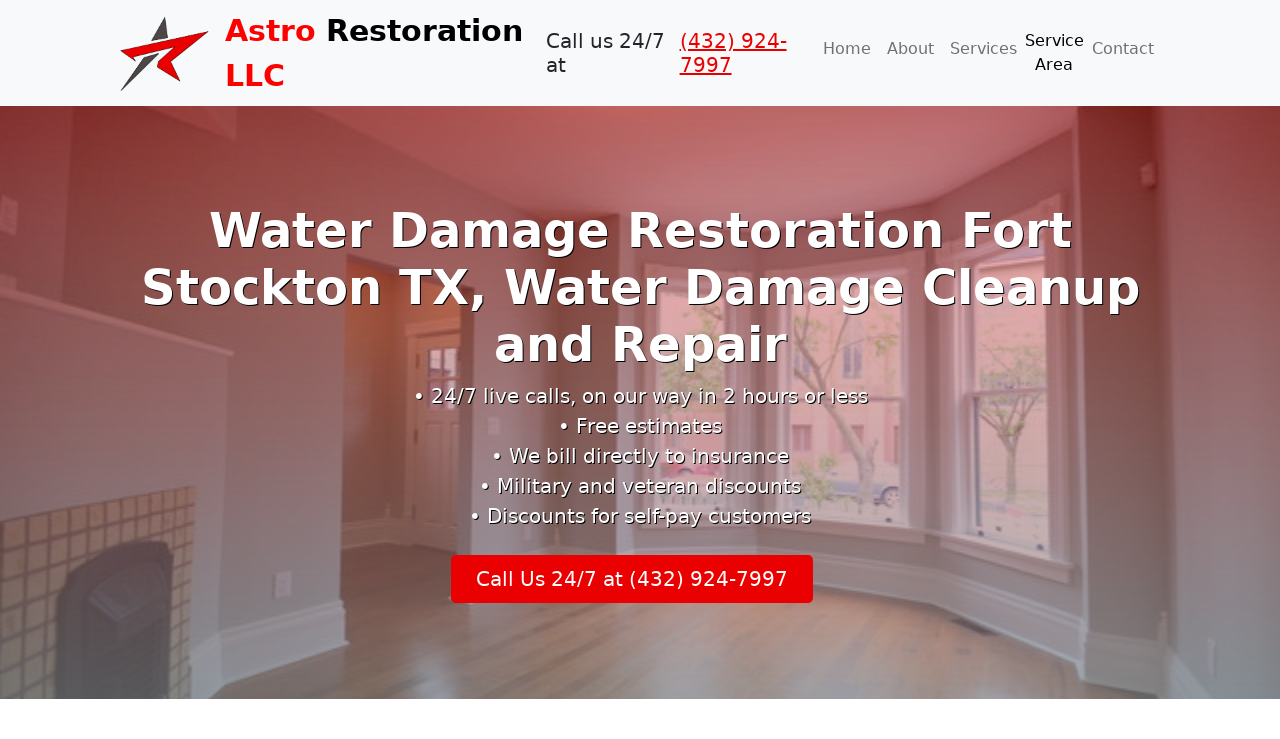

--- FILE ---
content_type: text/html
request_url: https://astrorestorationllc.com/water-damage-fort-stockton-tx.html
body_size: 6640
content:
<!DOCTYPE html>
<html lang="en">
<head><meta charset="utf-8"><meta name="viewport" content="width=device-width, initial-scale=1, shrink-to-fit=no" /><meta name="description" content="Water Damage Fort Stockton TX | 24/7 live calls, immediate response. Free estimates, direct insurance billing. Military and veteran discounts, discounts for self-pay. We take pride in our work and make sure to deliver the highest level of service, always." /><meta name="author" content="MaxcloudWeb" />
	<title>Water Damage Restoration Fort Stockton TX, Flood Damage Cleanup | Astro Restoration LLC</title>
	<!-- Favicon-->
	<link href="assets/favicon.png" rel="icon" type="image/x-icon" /><!-- Bootstrap icons-->
	<link href="css/contact-form.css" rel="stylesheet" />
	<link href="css/styles.css" rel="stylesheet" />
	<link href="https://astrorestorationllc.com/water-damage-fort-stockton-tx.html" rel="canonical" /><!-- Google tag (gtag.js) --><script async src="https://www.googletagmanager.com/gtag/js?id=G-G81BQV866F"></script><script>
  window.dataLayer = window.dataLayer || [];
  function gtag(){dataLayer.push(arguments);}
  gtag('js', new Date());

  gtag('config', 'G-G81BQV866F');
</script><meta name="google-site-verification" content="3nRodogjjbOiDOER1xjr09WyXBtBY4nnMIdCjLTLsvk" />
	<style type="text/css">.dropdown {
  display: inline-block;
  position: relative;
}

button{
  border:none;
  padding:0px 0px;
  background-color:#f8f9fa;
}

button:hover{
  background-color:#ddd;
}

.dropdown-options {
  display: none;
  position: absolute;
  overflow: auto;
  background-color:#fff;
  border-radius:5px;
  box-shadow: 0px 10px 10px 0px rgba(0,0,0,0.4);
}

.dropdown:hover .dropdown-options {
  display: block;
}

.dropdown-options a {
  display: block;
  color: #000000;
  padding: 5px;
  text-decoration: none;
  padding:10px 5px;
white-space: nowrap;
}

.dropdown-options a:hover {
  background-color: #ddd;
  border-radius:5px;
}
	</style>
</head>
<body data-gr-ext-installed="" data-new-gr-c-s-check-loaded="14.1122.0"><!-- Responsive navbar-->
<nav class="navbar navbar-expand-lg navbar-light bg-light">
<div class="container px-5"><a class="navbar-brand" href="/"><img alt="logo" class="img-fluid" src="assets/logo.png" style="max-height:90px;" /> </a><button aria-controls="navbarSupportedContent" aria-expanded="false" aria-label="Toggle navigation" class="navbar-toggler" data-bs-target="#navbarSupportedContent" data-bs-toggle="collapse" type="button"></button> <span style="font-weight:bold; font-size:30px; color:red;">Astro <span style="color:black;">Restoration</span> LLC</span>
<div class="collapse navbar-collapse" id="navbarSupportedContent">
<h5 class="navbar-nav ms-auto mb-2 mb-lg-0">Call us 24/7 at &nbsp; <a href="tel:14329247997">(432) 924-7997</a></h5>

<ul class="navbar-nav ms-auto mb-2 mb-lg-0">
	<li class="nav-item"><a class="nav-link" href="/">Home</a></li>
	<li class="nav-item"><a class="nav-link" href="/about.html">About</a></li>
	<li class="nav-item"><a class="nav-link" href="/services.html">Services</a></li>
	<li class="nav-item dropdown"><button>Service Area</button>
	<div class="dropdown-options"><a href="https://astrorestorationllc.com/water-damage-andrews-tx.html">Andrews TX</a> <a href="https://astrorestorationllc.com/water-damage-big-spring-tx.html">Big Spring TX</a> <a href="https://astrorestorationllc.com/water-damage-crane-tx.html">Crane TX</a> <a href="https://astrorestorationllc.com/water-damage-fort-stockton-tx.html">Fort Stockton TX</a> <a href="https://astrorestorationllc.com/water-damage-kermit-tx.html">Kermit TX</a> <a href="https://astrorestorationllc.com/water-damage-lubbock-tx.html">Lubbock TX</a> <a href="https://astrorestorationllc.com/water-damage-midland-tx.html">Midland TX</a> <a href="https://astrorestorationllc.com/water-damage-monahans-tx.html">Monahans TX</a> <a href="/">Odessa TX</a> <a href="https://astrorestorationllc.com/water-damage-pecos-tx.html">Pecos TX</a></div>
	</li>
	<li class="nav-item"><a class="nav-link" href="/contact.html">Contact</a></li>
</ul>
</div>
</div>
</nav>
<!-- Header-->

<header class="bg-dark heroBgPhoto py-5">
<div class="container px-5">
<div class="row gx-5 justify-content-center">
<div>
<div class="text-center my-5">
<h1 class="display-5 fw-bolder text-white mb-2" style="text-shadow:1px 1px black;">Water Damage Restoration Fort Stockton TX, Water Damage Cleanup and Repair</h1>

<p class="lead text-white mb-4" style="text-shadow:1px 1px black;">&bull; 24/7 live calls, on our way in 2 hours or less<br />
&bull; Free estimates<br />
&bull; We bill directly to insurance<br />
&bull; Military and veteran discounts<br />
&bull; Discounts for self-pay customers</p>

<div class="d-grid gap-3 d-sm-flex justify-content-sm-center"><a class="btn btn-primary btn-lg px-4 me-sm-3" href="tel:14329247997">Call Us 24/7 at (432) 924-7997</a></div>
</div>
</div>
</div>
</div>
</header>
<!--About us section-->

<section class="py-5 border-bottom" id="about">
<div class="container">
<div class="row gx-5">
<div class="col-lg-6">
<h2>Leading Water Damage Restoration Service in Fort Stockton, TX</h2>

<p>At Astro Restoration, we recognize the disruption water damage can bring to your daily life. It has the potential to quickly turn your peaceful home or bustling business into a scene of disaster. It&#39;s our commitment to make this complex process simpler for you, aiming to alleviate stress wherever possible. As the leading water damage restoration service in Fort Stockton, TX, we take great pride in offering an all-inclusive array of water damage solutions. Our core mission is to return your property to its original, undamaged state.</p>

<p>We initiate with the preliminary stage of water damage cleanup and persist through to the final phases of restoration. Rest assured, we&#39;ll be with you every step of the way, constantly providing our expertise and supportive guidance. At Astro Restoration, your peace of mind and satisfaction remain our paramount concern. Place your trust in us as we restore your property from disarray to its former tranquility.</p>
<a class="btn btn-primary btn-md" href="/contact.html">Request a Free Estimate</a></div>

<div class="col-lg-6 my-5"><img alt="Water Damage Fort Stockton TX" class="img-fluid" src="/assets/water-damage.jpeg" /></div>
</div>
</div>
</section>
<!--About us section-->

<section class="my-5">
<div class="container">
<h2 class="text-center mb-5">Testimonials</h2>

<div class="row">
<div class="col-lg-4">
<div class="card p-3"><img alt="" class="img-fluid" src="/assets/5-Star.png" style="max-width: 100px;" />
<p>&quot;Astro Restoration LLC did an awesome job. They are profesional in the restoration industry. I will use them again&quot;</p>
<span class="text-black-50">Michelle</span></div>
</div>

<div class="col-lg-4">
<div class="card p-3"><img alt="" class="img-fluid" src="/assets/5-Star.png" style="max-width: 100px;" />
<p>&quot;Love to work with them. Responsible affordable and quality is their main focus. They provide 247 rapid responses.&quot;</p>
<span class="text-black-50">Brandon</span></div>
</div>

<div class="col-lg-4">
<div class="card p-3"><img alt="" class="img-fluid" src="/assets/5-Star.png" style="max-width: 100px;" />
<p>&quot;Astro Restoration LLC is the best restoration company in my area. They restore fire damage to our house. Excellent job! &quot;</p>
<span class="text-black-50">Mike</span></div>
</div>
</div>
</div>
</section>
<!--review-->

<section>
<h2 class="container mt-4">Around-the-Clock Emergency Water Removal</h2>
<img alt="Water Removal Fort Stockton TX" class="img-fluid" src="/assets/water-removal.jpeg" style="float:right;width:350px;padding: 0px 10px;" />
<p class="container mt-3">Understanding that water damage is unpredictable and unrelenting, we offer 24/7 emergency services, addressing your needs beyond the standard workday hours. Our commitment lies in providing a prompt and efficient response to any water damage scenario in Fort Stockton, assuring immediate assistance regardless of when disaster strikes. With our dedicated rapid response team at the ready, you can trust us to provide expert water removal and damage repair services at any hour.</p>

<p class="container mt-3">Water-related crises can occur unexpectedly, whether late at night or on a holiday weekend. The urgency and severity of water damage require immediate attention, and we are fully equipped to assist you at all times. With our 24/7 service availability, we aim to mitigate the extent of the damage and prevent further harm to your property.</p>

<p class="container mt-3">At Astro Restoration, we prioritize your peace of mind, especially during stressful and unanticipated emergencies. Our round-the-clock service in Fort Stockton, TX, reflects our steadfast commitment to being available for you when you need us most. Regardless of the time or day, you can count on our seasoned team to address your water damage situation expertly, efficiently, and urgently, helping you regain control and restore your property to a safe, livable state.</p>

<h2 class="container mt-4">Unsurpassed Water Damage Solutions</h2>

<p class="container mt-3">We offer an extensive array of services catering to various types of water damage incidents. Our skilled Fort Stockton professionals stand ready to handle situations ranging from residential leaks to commercial property restorations, and even extensive sewage damage cleanups. Our assistance encompasses managing issues like toilet and dishwasher overflows, malfunctioning water heaters and washing machines, and water damage in crawlspaces.</p>

<p class="container mt-3">We hold special expertise in addressing repair needs associated with hardwood floor water damage and leaky pipe water damage, showcasing our adaptability to diverse and intricate situations. Importantly, we also offer services for sink and bathtub overflows and are well-equipped to tackle the challenges presented by sump pump failures. Rely on us to deliver solutions that meet your needs, prioritizing your safety and satisfaction at all times.</p>

<h2 class="container mt-4">Water Damage Restoration Procedure</h2>
<img alt="Water Damage Repair Fort Stockton TX" class="img-fluid" src="/assets/water-damage-repair.jpeg" style="float:right;width:350px; padding: 0px 10px;" />
<p class="container mt-3"><strong>Kickstarting the Water Damage Restoration Procedure:</strong> Our water damage restoration procedure begins with a thorough and comprehensive water damage cleanup phase. This crucial first step focuses on efficiently extracting water from affected areas, helping to control the immediate water damage and effectively prevent any potential further deterioration.</p>

<p class="container mt-3"><strong>Comprehensive Inspection and Damage Evaluation:</strong> After the cleanup, our experienced team conducts an exhaustive inspection to assess the full extent of the water damage carefully. This thorough evaluation takes into account not just water-related issues but also potential flood damage and damage resulting from severe storms or heavy rainfall. The insights from this evaluation are essential in formulating a tailored water damage repair plan, uniquely designed to tackle the specific challenges of the situation. Such a plan may include specialized flood cleanup actions, dedicated efforts to fix basement water damage, or adept management of a flooded basement scenario.</p>

<p class="container mt-3"><strong>Execution of the Restoration Plan:</strong> The final step in our water damage restoration procedure revolves around the strategic execution of the customized restoration plan. This phase involves a series of targeted actions aimed at repairing and restoring the damaged elements effectively. Whether it involves mending broken pipes or addressing malfunctioning air conditioner units, our proficient technicians work diligently to revert the affected areas to their pre-damaged condition.</p>

<p class="container mt-3"><strong>Open Communication Throughout:</strong> Maintaining clear and transparent communication with you is our priority at every stage of the restoration procedure. We keep you well-informed, ensuring you stay updated on the progress and developments in the restoration efforts. This open approach not only provides you peace of mind but also allows for any required adjustments to be made promptly, ensuring a smooth and successful restoration process.</p>

<p class="container mt-3">Our water damage restoration procedure consists of a systematic and methodical approach, commencing with a thorough cleanup to control immediate damage. Following an in-depth inspection that helps understand the full scope of the damage, we create a customized restoration plan. Through its dedicated execution and continuous communication, we aim to restore your Fort Stockton property efficiently and effectively, helping you return to normalcy as quickly as possible.</p>

<h2 class="container mt-4">Water Damage from Burst, Frozen, and Leaky Pipes</h2>

<p class="container mt-3">A pipe that has burst represents an urgent emergency scenario, one capable of inflicting significant water damage within an extremely short span of time. When a pipe breaks open, a rapid influx of water can flood your living space within minutes, causing severe destruction to your floors, walls, and personal belongings.</p>

<p class="container mt-3">During chilly weather, especially when the thermometer drops below freezing, the water flowing through your plumbing system is at risk of turning into ice. As this frozen water enlarges, it places immense pressure on the pipe walls. While the immediate issue might be a temporary halt in water flow owing to the obstruction, a far more disastrous consequence could be the bursting of the pipe itself. Such an event would result in widespread water damage, jeopardizing the structural stability of your residence.</p>

<p class="container mt-3">Although one might be inclined to view a leaky pipe as a minor issue compared to a frozen or burst pipe, it nonetheless carries considerable long-term risks. A slow but steady leak may not seem like a pressing concern initially; however, over an extended duration, this subtle problem can evolve into serious complications. Persistent water leakage can foster mold growth, induce decay, and may eventually result in structural impairments if left unaddressed or undetected for a prolonged time.</p>

<p class="container mt-3">No matter the particular type of water damage you&#39;re facing due to pipe issues&mdash;whether it&#39;s from a pipe that&#39;s burst, frozen, or leaking&mdash;our skilled team at Astro Restoration stands ready to tackle the problem head-on. Our specialists are proficient in swiftly and effectively restoring affected zones to their original, undamaged state, allowing you and your home to return to normalcy as swiftly as possible.</p>

<h2 class="container mt-4">Sewage Damage Cleanup</h2>

<p class="container mt-3">Sewage backups can have catastrophic consequences for both residential and commercial properties in Fort Stockton, TX. The fallout of such incidents goes beyond visible damage, posing severe health threats to occupants. We understand the urgency of the situation and provide specialized sewage damage cleanup services. Our expert team is prepared to handle sewage-related disasters swiftly and efficiently, ensuring harmful waste removal and thorough sanitation of the affected area. With our dedicated approach, we aim to restore your property to a safe and habitable state, giving you and your loved ones peace of mind.</p>

<p class="container mt-3">Sewage backups are more than just unsightly; they&#39;re hazardous. They can be caused by various factors, including clogged pipes, heavy rainfall, or a malfunction in the sewage system. When raw sewage spills into your property, it carries a toxic mix of bacteria, viruses, and other pathogens. Exposure to these contaminants can lead to severe health issues, such as gastrointestinal infections, respiratory problems, skin infections, and more. Moreover, the damage to your property&#39;s structure, furniture, and personal belongings can be extensive and costly to repair if not addressed promptly.</p>

<p class="container mt-3">We take sewage damage cleanup seriously. Our team consists of highly-trained professionals specializing in handling hazardous waste and sanitizing affected areas. Equipped with advanced tools and protective gear, our experts are prepared to restore your Fort Stockton property safely and efficiently.</p>

<h2 class="container mt-4">Residential and Commercial Property Restoration</h2>

<p class="container mt-3">Our water damage solutions cater to both residential and commercial properties. Regardless of the size and scope of water damage, from minor toilet overflows and leaks to significant storm damage, we possess the requisite expertise to provide effective water damage restoration. We also offer water damage repair services to help you prevent future water damage.</p>

<h2 class="container mt-4">Certified Water Damage Repair Experts</h2>

<p class="container mt-3">All of Astro Restoration&#39;s technicians are certified by the Institute of Inspection Cleaning and Restoration Certification (IICRC), an ANSI-accredited standard-setting organization. As we adhere to the ANSI/IICRC S500 standards, we guarantee top-notch water damage restoration and water removal in Fort Stockton, TX. As a fully licensed construction and water damage restoration company in Texas, we are committed to delivering exceptional service quality.</p>

<h2 class="container mt-4">Leading Water Damage Restoration Company in Fort Stockton, TX</h2>

<p class="container mt-3">Navigating through the aftermath of <a href="/water-damage-big-spring-tx.html">water damage</a> can be a daunting experience. Therefore, we aim to provide prompt, reliable, and all-encompassing services, ranging from <a href="/water-damage-lubbock-tx.html">water removal</a> to full-scale restoration. Our IICRC-certified team is always at the ready, 24/7, assuring that irrespective of the scale or cause of your water damage, you can count on us to restore both your property and peace of mind.</p>

<p class="container mt-3">We provide services throughout <a href="https://cityoffortstockton.com/" target="_blank">Fort Stockton TX</a>, including 79735.</p>
</section>
<!-- Features section--><!--review--><!-- Contact section-->

<section class="bg-light py-5" id="contact">
<div class="container px-5 my-5 px-5">
<div class="text-center mb-5">
<h2 class="fw-bolder">Get in touch</h2>

<p class="lead ">We&#39;d love to hear from you</p>

<p class="mb-0">Phone: <span class="fw-bolder"> (432) 924-7997</span></p>

<p>Email: <span class="fw-bolder"> alex@astrorestorationllc.com</span></p>

<p></p>
</div>

<div class="row gx-5 justify-content-center">
<div class="col-lg-6"><!--Contact form-->
<div class="fcf-body">
<div id="fcf-form">
<h3 class="fcf-h3">Contact us</h3>

<form action="contact-form-process.php" class="fcf-form-class" id="fcf-form-id" method="post">
<div class="fcf-form-group"><label class="fcf-label" for="Name">Your name</label>

<div class="fcf-input-group"><input class="fcf-form-control" id="Name" name="Name" required="" type="text" /></div>
</div>

<div class="fcf-form-group"><label class="fcf-label" for="Email">Your email address</label>

<div class="fcf-input-group"><input class="fcf-form-control" id="Email" name="Email" required="" type="email" /></div>
</div>

<div class="fcf-form-group"><label class="fcf-label" for="Message">Your message</label>

<div class="fcf-input-group"><textarea class="fcf-form-control" id="Message" maxlength="3000" name="Message" required="" rows="6"></textarea></div>
</div>

<div class="fcf-form-group"><button class="fcf-btn fcf-btn-primary fcf-btn-lg fcf-btn-block" id="fcf-button" type="submit">Send Message</button></div>
</form>
</div>
</div>
</div>
</div>
</div>
</section>
<!-- Footer-->

<p></p>

<footer class="py-5 bg-dark">
<div class="container px-5">
<div class="row">
<div class="col-lg-4">
<p class="text-center"><span class="text-light">Astro Restoration LLC </span></p>
</div>

<div class="col-lg-4 text-center"><img class="img-fluid " src="/assets/iicrc.png" style="max-height:80px" /></div>

<div class="col-lg-4">
<p class="m-0 text-center text-white">Landing Page By: <a href="https://maxcloudweb.com">MaxCloudWeb</a></p>
</div>
</div>
</div>
</footer>
<!-- Bootstrap core JS--><script src="https://cdn.jsdelivr.net/npm/bootstrap@5.1.3/dist/js/bootstrap.bundle.min.js"></script><!-- Core theme JS--><script src="js/scripts.js"></script><!--Landing Page by MaxCloudweb--><grammarly-desktop-integration data-grammarly-shadow-root="true"></grammarly-desktop-integration></body>
</html>

--- FILE ---
content_type: text/css
request_url: https://astrorestorationllc.com/css/contact-form.css
body_size: 628
content:
.fcf-form-group {
    margin-bottom: 1rem;
}

.fcf-input-group {
    position: relative;
    display: -ms-flexbox;
    display: flex;
    -ms-flex-wrap: wrap;
    flex-wrap: wrap;
    -ms-flex-align: stretch;
    align-items: stretch;
    width: 100%;
}

.fcf-form-control {
    display: block;
    width: 100%;
    height: calc(1.5em + 0.75rem + 2px);
    padding: 0.375rem 0.75rem;
    font-size: 1rem;
    font-weight: 400;
    line-height: 1.5;
    color: #495057;
    background-color: #fff;
    background-clip: padding-box;
    border: 1px solid #ced4da;
    outline: none;
    border-radius: 0.25rem;
    transition: border-color 0.15s ease-in-out, box-shadow 0.15s ease-in-out;
}

.fcf-form-control:focus {
    border: 1px solid #313131;
}

select.fcf-form-control[size], select.fcf-form-control[multiple] {
    height: auto;
}

textarea.fcf-form-control {
    font-family: -apple-system, Arial, sans-serif;
    height: auto;
}

label.fcf-label {
    display: inline-block;
    margin-bottom: 0.5rem;
}

.fcf-credit {
    padding-top: 10px;
    font-size: 0.9rem;
    color: #545b62;
}

.fcf-credit a {
    color: #545b62;
    text-decoration: underline;
}

.fcf-credit a:hover {
    color: #0056b3;
    text-decoration: underline;
}

.fcf-btn {
    display: inline-block;
    font-weight: 400;
    color: #212529;
    text-align: center;
    vertical-align: middle;
    cursor: pointer;
    -webkit-user-select: none;
    -moz-user-select: none;
    -ms-user-select: none;
    user-select: none;
    background-color: transparent;
    border: 1px solid transparent;
    padding: 0.375rem 0.75rem;
    font-size: 1rem;
    line-height: 1.5;
    border-radius: 0.25rem;
    transition: color 0.15s ease-in-out, background-color 0.15s ease-in-out, border-color 0.15s ease-in-out, box-shadow 0.15s ease-in-out;
}

@media (prefers-reduced-motion: reduce) {
    .fcf-btn {
        transition: none;
    }
}

.fcf-btn:hover {
    color: #212529;
    text-decoration: none;
}

.fcf-btn:focus, .fcf-btn.focus {
    outline: 0;
    box-shadow: 0 0 0 0.2rem rgba(0, 123, 255, 0.25);
}

.fcf-btn-primary {
    color: #fff;
    background-color: #EA0001;
    border-color: #EA0001;
}

.fcf-btn-primary:hover {
    color: #fff;
    background-color: #4C4646;
    border-color: #4C4646;
}

.fcf-btn-primary:focus, .fcf-btn-primary.focus {
    color: #fff;
    background-color: #0069d9;
    border-color: #0062cc;
    box-shadow: 0 0 0 0.2rem rgba(38, 143, 255, 0.5);
}

.fcf-btn-lg, .fcf-btn-group-lg>.fcf-btn {
    padding: 0.5rem 1rem;
    font-size: 1.25rem;
    line-height: 1.5;
    border-radius: 0.3rem;
}

.fcf-btn-block {
    display: block;
    width: 100%;
}

.fcf-btn-block+.fcf-btn-block {
    margin-top: 0.5rem;
}

input[type="submit"].fcf-btn-block, input[type="reset"].fcf-btn-block, input[type="button"].fcf-btn-block {
    width: 100%;
}